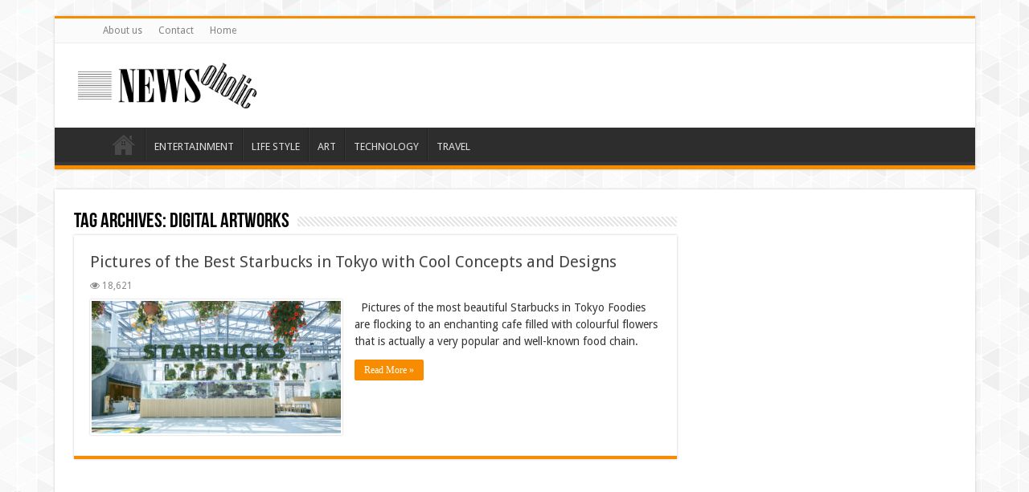

--- FILE ---
content_type: text/html; charset=utf-8
request_url: https://www.google.com/recaptcha/api2/aframe
body_size: 112
content:
<!DOCTYPE HTML><html><head><meta http-equiv="content-type" content="text/html; charset=UTF-8"></head><body><script nonce="lehQM-Mr1h-cPd40BFOeaw">/** Anti-fraud and anti-abuse applications only. See google.com/recaptcha */ try{var clients={'sodar':'https://pagead2.googlesyndication.com/pagead/sodar?'};window.addEventListener("message",function(a){try{if(a.source===window.parent){var b=JSON.parse(a.data);var c=clients[b['id']];if(c){var d=document.createElement('img');d.src=c+b['params']+'&rc='+(localStorage.getItem("rc::a")?sessionStorage.getItem("rc::b"):"");window.document.body.appendChild(d);sessionStorage.setItem("rc::e",parseInt(sessionStorage.getItem("rc::e")||0)+1);localStorage.setItem("rc::h",'1769517115143');}}}catch(b){}});window.parent.postMessage("_grecaptcha_ready", "*");}catch(b){}</script></body></html>

--- FILE ---
content_type: text/plain
request_url: https://www.google-analytics.com/j/collect?v=1&_v=j102&a=97083273&t=pageview&_s=1&dl=https%3A%2F%2Fnewsoholic.com%2Ftag%2Fdigital-artworks%2F&ul=en-us%40posix&dt=digital%20artworks%20Archives%20-%20newsoholic&sr=1280x720&vp=1280x720&_u=IEBAAEABAAAAACAAI~&jid=1981520550&gjid=985464722&cid=1774853288.1769517114&tid=UA-65517527-1&_gid=681512146.1769517114&_r=1&_slc=1&z=1043139687
body_size: -450
content:
2,cG-7NG885ER7Y